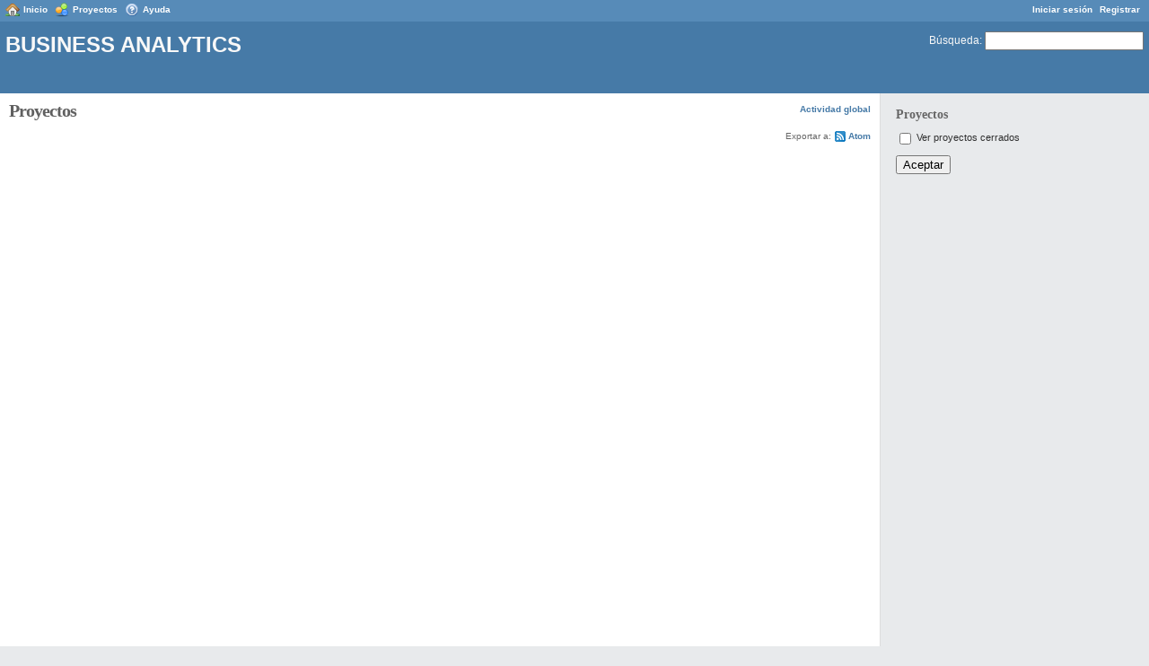

--- FILE ---
content_type: text/html; charset=utf-8
request_url: https://soporte.analytics.pe/redmine/projects
body_size: 1705
content:
<!DOCTYPE html>
<html lang="es">
<head>
<meta charset="utf-8" />
<meta http-equiv="X-UA-Compatible" content="IE=edge"/>
<title>Proyectos - BUSINESS ANALYTICS</title>
<meta name="viewport" content="width=device-width, initial-scale=1, maximum-scale=1">
<meta name="description" content="Redmine" />
<meta name="keywords" content="issue,bug,tracker" />
<meta name="csrf-param" content="authenticity_token" />
<meta name="csrf-token" content="WSKt4etrZeExvrXhsTqg3DMS8WvfVeLL4TgDHnYER38v4BU0Mr5meKcdijPYvs+x2z+5IbLc5KFCgJ53wHu/2w==" />
<link rel='shortcut icon' href='/redmine/favicon.ico' />
<link rel="stylesheet" media="all" href="/redmine/stylesheets/jquery/jquery-ui-1.11.0.css" />
<link rel="stylesheet" media="all" href="/redmine/themes/classic/stylesheets/application.css" />
<link rel="stylesheet" media="all" href="/redmine/stylesheets/responsive.css" />

<script src="/redmine/javascripts/jquery-1.11.1-ui-1.11.0-ujs-3.1.4.js"></script>
<script src="/redmine/javascripts/application.js"></script>
<script src="/redmine/javascripts/responsive.js"></script>
<script>
//<![CDATA[
$(window).load(function(){ warnLeavingUnsaved('Esta página contiene texto no guardado y si la abandona sus cambios se perderán'); });
//]]>
</script>


<!-- page specific tags -->
    <link rel="alternate" type="application/atom+xml" title="ATOM" href="https://soporte.analytics.pe/redmine/projects.atom" />
</head>
<body class="theme-Classic controller-projects action-index">

<div id="wrapper">

<div class="flyout-menu js-flyout-menu">


        <div class="flyout-menu__search">
            <form action="/redmine/search" accept-charset="UTF-8" method="get"><input name="utf8" type="hidden" value="&#x2713;" />
            
            <label class="search-magnifier search-magnifier--flyout" for="flyout-search">&#9906;</label>
            <input type="text" name="q" id="flyout-search" class="small js-search-input" placeholder="Búsqueda" />
</form>        </div>



    <h3>General</h3>
    <span class="js-general-menu"></span>

    <span class="js-sidebar flyout-menu__sidebar"></span>

    <h3>Perfil</h3>
    <span class="js-profile-menu"></span>

</div>

<div id="wrapper2">
<div id="wrapper3">
<div id="top-menu">
    <div id="account">
        <ul><li><a class="login" href="/redmine/login">Iniciar sesión</a></li><li><a class="register" href="/redmine/account/register">Registrar</a></li></ul>    </div>
    
    <ul><li><a class="home" href="/redmine/">Inicio</a></li><li><a class="projects" href="/redmine/projects">Proyectos</a></li><li><a class="help" href="https://www.redmine.org/guide">Ayuda</a></li></ul></div>

<div id="header">

    <a href="#" class="mobile-toggle-button js-flyout-menu-toggle-button"></a>

    <div id="quick-search">
        <form action="/redmine/search" accept-charset="UTF-8" method="get"><input name="utf8" type="hidden" value="&#x2713;" />
        
        <label for='q'>
          <a accesskey="4" href="/redmine/search">Búsqueda</a>:
        </label>
        <input type="text" name="q" id="q" size="20" class="small" accesskey="f" />
</form>        
    </div>

    <h1>BUSINESS ANALYTICS</h1>

</div>

<div id="main" class="">
    <div id="sidebar">
          <form action="/redmine/projects" accept-charset="UTF-8" method="get"><input name="utf8" type="hidden" value="&#x2713;" />
    <h3>Proyectos</h3>
    <label for="closed"><input type="checkbox" name="closed" id="closed" value="1" /> Ver proyectos cerrados</label>
    <p><input type="submit" value="Aceptar" class="button-small" /></p>
</form>
        
    </div>

    <div id="content">
        
        
<div class="contextual">
    <a href="/redmine/activity">Actividad global</a>
</div>

<h2>Proyectos</h2>

<div id="projects-index">

</div>


<p class="other-formats">Exportar a:  <span><a class="atom" rel="nofollow" href="/redmine/projects.atom">Atom</a></span>
</p>


        
        <div style="clear:both;"></div>
    </div>
</div>
</div>

<div id="ajax-indicator" style="display:none;"><span>Cargando...</span></div>
<div id="ajax-modal" style="display:none;"></div>

<div id="footer">
  <div class="bgl"><div class="bgr">
    Powered by <a href="https://bitnami.com/stack/redmine">Bitnami Redmine Stack</a> &copy; 2006-2016 Jean-Philippe Lang
  </div></div>
</div>
</div>
</div>

</body>
</html>


--- FILE ---
content_type: text/css
request_url: https://soporte.analytics.pe/redmine/stylesheets/application.css
body_size: 12604
content:
html {overflow-y:scroll;}
body { font-family: Verdana, sans-serif; font-size: 12px; color:#333; margin: 0; padding: 0; min-width: 900px; }

h1, h2, h3, h4 {font-family: "Trebuchet MS", Verdana, sans-serif;padding: 2px 10px 1px 0px;margin: 0 0 10px 0;}
#content h1, h2, h3, h4 {color: #555;}
h2, .wiki h1 {font-size: 20px;}
h3, .wiki h2 {font-size: 16px;}
h4, .wiki h3 {font-size: 13px;}
h4 {border-bottom: 1px dotted #bbb;}
pre, code {font-family: Consolas, Menlo, "Liberation Mono", Courier, monospace;}

/***** Layout *****/
#wrapper {background: white;overflow: hidden;}

#top-menu {background: #3E5B76; color: #fff; height:1.8em; font-size: 0.8em; padding: 2px 2px 0px 6px;}
#top-menu ul {margin: 0;  padding: 0;}
#top-menu li {
  float:left;
  list-style-type:none;
  margin: 0px 0px 0px 0px;
  padding: 0px 0px 0px 0px;
  white-space:nowrap;
}
#top-menu a {color: #fff; margin-right: 8px; font-weight: bold;}
#top-menu #loggedas { float: right; margin-right: 0.5em; color: #fff; }

#account {float:right;}

#header {min-height:5.3em;margin:0;background-color:#628DB6;color:#f8f8f8; padding: 4px 8px 20px 6px; position:relative;}
#header a {color:#f8f8f8;}
#header h1 { overflow: hidden; text-overflow: ellipsis; white-space: nowrap;}
#header h1 .breadcrumbs { display:block; font-size: .6em; font-weight: normal; }
#quick-search {float:right;}

#main-menu {position: absolute;  bottom: 0px;  left:6px; margin-right: -500px; width: 100%;}
#main-menu ul {margin: 0;  padding: 0; width: 100%; white-space: nowrap;}
#main-menu li {
  float:none;
  list-style-type:none;
  margin: 0px 2px 0px 0px;
  padding: 0px 0px 0px 0px;
  white-space:nowrap;
  display:inline-block;
}
#main-menu li a {
  display: block;
  color: #fff;
  text-decoration: none;
  font-weight: bold;
  margin: 0;
  padding: 4px 10px 4px 10px;
}
#main-menu li a:hover {background:#759FCF; color:#fff;}
#main-menu li:hover ul.menu-children, #main-menu li ul.menu-children.visible {display: block;}
#main-menu li a.selected, #main-menu li a.selected:hover {background:#fff; color:#555;}
#main-menu li a.new-object { background-color:#759FCF; }

#main-menu .menu-children {
  display: none;
  position:absolute;
  width: inherit;
  z-index:1;
  background-color:#fff;
  border-right: 1px solid #759FCF;
  border-bottom: 1px solid #759FCF;
  border-left: 1px solid #759FCF;
}
#main-menu .menu-children li {float:left; clear:both; width:100%;}
#main-menu .menu-children li a {color: #555; background-color:#fff; font-weight:normal;}
#main-menu .menu-children li a:hover {color: #fff; background-color: #759FCF;}

#main-menu .tabs-buttons {
  right: 6px;
  background-color: transparent;
  border-bottom-color: transparent;
}

#admin-menu ul {margin: 0;  padding: 0;}
#admin-menu li {margin: 0;  padding: 0 0 6px 0; list-style-type:none;}

#admin-menu a { background-position: 0% 40%; background-repeat: no-repeat; padding-left: 20px; padding-top: 2px; padding-bottom: 3px;}
#admin-menu a.projects { background-image: url(../images/projects.png); }
#admin-menu a.users { background-image: url(../images/user.png); }
#admin-menu a.groups { background-image: url(../images/group.png); }
#admin-menu a.roles { background-image: url(../images/database_key.png); }
#admin-menu a.trackers { background-image: url(../images/ticket.png); }
#admin-menu a.issue_statuses { background-image: url(../images/ticket_edit.png); }
#admin-menu a.workflows { background-image: url(../images/ticket_go.png); }
#admin-menu a.custom_fields { background-image: url(../images/textfield.png); }
#admin-menu a.enumerations { background-image: url(../images/text_list_bullets.png); }
#admin-menu a.settings { background-image: url(../images/changeset.png); }
#admin-menu a.plugins { background-image: url(../images/plugin.png); }
#admin-menu a.info { background-image: url(../images/help.png); }
#admin-menu a.server_authentication { background-image: url(../images/server_key.png); }

#main {background-color:#EEEEEE;}

#sidebar{ float: right; width: 22%; position: relative; z-index: 9; padding: 0; margin: 0;}
* html #sidebar{ width: 22%; }
#sidebar h3{ font-size: 14px; margin-top:14px; color: #666;  }
#sidebar hr{ width: 100%; margin: 0 auto; height: 1px; background: #ccc; border: 0; }
* html #sidebar hr{ width: 95%; position: relative; left: -6px; color: #ccc; }
#sidebar .contextual { margin-right: 1em; }
#sidebar ul, ul.flat {margin: 0;  padding: 0;}
#sidebar ul li, ul.flat li {list-style-type:none;margin: 0px 2px 0px 0px; padding: 0px 0px 0px 0px;}
#sidebar div.wiki ul {margin:inherit; padding-left:40px;}
#sidebar div.wiki ul li {list-style-type:inherit;}

#content { width: 75%; background-color: #fff; margin: 0px; border-right: 1px solid #ddd; padding: 6px 10px 10px 10px; z-index: 10; }
* html #content{ width: 75%; padding-left: 0; margin-top: 0px; padding: 6px 10px 10px 10px;}
html>body #content { min-height: 600px; }
* html body #content { height: 600px; } /* IE */

#main.nosidebar #sidebar{ display: none; }
#main.nosidebar #content{ width: auto; border-right: 0; }

#footer {clear: both; border-top: 1px solid #bbb; font-size: 0.9em; color: #aaa; padding: 5px; text-align:center; background:#fff;}

#login-form table {margin-top:5em; padding:1em; margin-left: auto; margin-right: auto; border: 2px solid #FDBF3B; background-color:#FFEBC1; }
#login-form table td {padding: 6px;}
#login-form label {font-weight: bold;}
#login-form input#username, #login-form input#password { width: 300px; }

div.modal { border-radius:5px; background:#fff; z-index:50; padding:4px;}
div.modal h3.title {display:none;}
div.modal p.buttons {text-align:right; margin-bottom:0;}
div.modal .box p {margin: 0.3em 0;}

input#openid_url { background: url(../images/openid-bg.gif) no-repeat; background-color: #fff; background-position: 0 50%; padding-left: 18px; }

.clear:after{ content: "."; display: block; height: 0; clear: both; visibility: hidden; }

.mobile-show {display: none;}

/***** Links *****/
a, a:link, a:visited{ color: #169; text-decoration: none; }
a:hover, a:active{ color: #c61a1a; text-decoration: underline;}
a img{ border: 0; }

a.issue.closed, a.issue.closed:link, a.issue.closed:visited { color: #999; text-decoration: line-through; }
a.project.closed, a.project.closed:link, a.project.closed:visited { color: #999; }
a.user.locked, a.user.locked:link, a.user.locked:visited {color: #999;}

#sidebar a.selected {line-height:1.7em; padding:1px 3px 2px 2px; margin-left:-2px; background-color:#9DB9D5; color:#fff; border-radius:2px;}
#sidebar a.selected:hover {text-decoration:none;}
#admin-menu a {line-height:1.7em;}
#admin-menu a.selected {padding-left: 20px !important; background-position: 2px 40%;}

a.collapsible {padding-left: 12px; background: url(../images/arrow_expanded.png) no-repeat -3px 40%;}
a.collapsible.collapsed {background: url(../images/arrow_collapsed.png) no-repeat -5px 40%;}

a#toggle-completed-versions {color:#999;}

a.toggle-checkboxes { margin-left: 5px; padding-left: 12px; background: url(../images/toggle_check.png) no-repeat 0% 50%; }

/***** Tables *****/
table.list, .table-list { border: 1px solid #e4e4e4;  border-collapse: collapse; width: 100%; margin-bottom: 4px; }
table.list th, .table-list-header { background-color:#EEEEEE; padding: 4px; white-space:nowrap; font-weight:bold; }
table.list td {text-align:center; vertical-align:top; padding-right:10px;}
table.list td.id { width: 2%; text-align: center;}
table.list td.name, table.list td.description, table.list td.subject, table.list td.comments, table.list td.roles {text-align: left;}
table.list td.tick {width:15%}
table.list td.checkbox { width: 15px; padding: 2px 0 0 0; }
table.list td.checkbox input {padding:0px;}
table.list td.buttons, div.buttons { width: 15%; white-space:nowrap; text-align: right; }
table.list td.buttons a, div.buttons a { margin-right: 0.6em; }
table.list td.buttons img, div.buttons img {vertical-align:middle;}
table.list td.reorder {width:15%; white-space:nowrap; text-align:center; }
table.list table.progress td {padding-right:0px;}
table.list caption { text-align: left; padding: 0.5em 0.5em 0.5em 0; }
#role-permissions-trackers table.list th {white-space:normal;}

.table-list-cell {display: table-cell; vertical-align: top; padding:2px; }

tr.project td.name a { white-space:nowrap; }
tr.project.closed, tr.project.archived { color: #aaa; }
tr.project.closed a, tr.project.archived a { color: #aaa; }

tr.project.idnt td.name span {background: url(../images/bullet_arrow_right.png) no-repeat 0 50%; padding-left: 16px;}
tr.project.idnt-1 td.name {padding-left: 0.5em;}
tr.project.idnt-2 td.name {padding-left: 2em;}
tr.project.idnt-3 td.name {padding-left: 3.5em;}
tr.project.idnt-4 td.name {padding-left: 5em;}
tr.project.idnt-5 td.name {padding-left: 6.5em;}
tr.project.idnt-6 td.name {padding-left: 8em;}
tr.project.idnt-7 td.name {padding-left: 9.5em;}
tr.project.idnt-8 td.name {padding-left: 11em;}
tr.project.idnt-9 td.name {padding-left: 12.5em;}

tr.issue { text-align: center; white-space: nowrap; }
tr.issue td.subject, tr.issue td.category, td.assigned_to, tr.issue td.string, tr.issue td.text, tr.issue td.list, tr.issue td.relations, tr.issue td.parent { white-space: normal; }
tr.issue td.relations { text-align: left; }
tr.issue td.done_ratio table.progress { margin-left:auto; margin-right: auto;}
tr.issue td.relations span {white-space: nowrap;}
table.issues td.description {color:#777; font-size:90%; padding:4px 4px 4px 24px; text-align:left; white-space:normal;}
table.issues td.description pre {white-space:normal;}

tr.issue.idnt td.subject {background: url(../images/bullet_arrow_right.png) no-repeat 0 50%;}
tr.issue.idnt-1 td.subject {padding-left: 24px; background-position: 8px 50%;}
tr.issue.idnt-2 td.subject {padding-left: 40px; background-position: 24px 50%;}
tr.issue.idnt-3 td.subject {padding-left: 56px; background-position: 40px 50%;}
tr.issue.idnt-4 td.subject {padding-left: 72px; background-position: 56px 50%;}
tr.issue.idnt-5 td.subject {padding-left: 88px; background-position: 72px 50%;}
tr.issue.idnt-6 td.subject {padding-left: 104px; background-position: 88px 50%;}
tr.issue.idnt-7 td.subject {padding-left: 120px; background-position: 104px 50%;}
tr.issue.idnt-8 td.subject {padding-left: 136px; background-position: 120px 50%;}
tr.issue.idnt-9 td.subject {padding-left: 152px; background-position: 136px 50%;}

table.issue-report {table-layout:fixed;}

tr.entry { border: 1px solid #f8f8f8; }
tr.entry td { white-space: nowrap; }
tr.entry td.filename {width:30%; text-align:left;}
tr.entry td.filename_no_report {width:70%; text-align:left;}
tr.entry td.size { text-align: right; font-size: 90%; }
tr.entry td.revision, tr.entry td.author { text-align: center; }
tr.entry td.age { text-align: right; }
tr.entry.file td.filename a { margin-left: 16px; }
tr.entry.file td.filename_no_report a { margin-left: 16px; }

tr span.expander {background-image: url(../images/bullet_toggle_plus.png); padding-left: 8px; margin-left: 0; cursor: pointer;}
tr.open span.expander {background-image: url(../images/bullet_toggle_minus.png);}

tr.changeset { height: 20px }
tr.changeset ul, ol { margin-top: 0px; margin-bottom: 0px; }
tr.changeset td.revision_graph { width: 15%; background-color: #fffffb; }
tr.changeset td.author { text-align: center; width: 15%; white-space:nowrap;}
tr.changeset td.committed_on { text-align: center; width: 15%; white-space:nowrap;}

table.files tbody th {text-align:left;}
table.files tr.file td.filename { text-align: left; padding-left: 24px; }
table.files tr.file td.digest { font-size: 80%; }

table.members td.roles, table.memberships td.roles { width: 45%; }

tr.message { height: 2.6em; }
tr.message td.subject { padding-left: 20px; }
tr.message td.created_on { white-space: nowrap; }
tr.message td.last_message { font-size: 80%; white-space: nowrap; }
tr.message.locked td.subject { background: url(../images/locked.png) no-repeat 0 1px; }
tr.message.sticky td.subject { background: url(../images/bullet_go.png) no-repeat 0 1px; font-weight: bold; }

tr.version.closed, tr.version.closed a { color: #999; }
tr.version td.name { padding-left: 20px; }
tr.version.shared td.name { background: url(../images/link.png) no-repeat 0% 70%; }
tr.version td.date, tr.version td.status, tr.version td.sharing { text-align: center; white-space:nowrap; }

tr.user td {width:13%;white-space: nowrap;}
td.username, td.firstname, td.lastname, td.email {text-align:left !important;}
tr.user td.email { width:18%; }
tr.user.locked, tr.user.registered { color: #aaa; }
tr.user.locked a, tr.user.registered a { color: #aaa; }

table.permissions td.role {color:#999;font-size:90%;font-weight:normal !important;text-align:center;vertical-align:bottom;}

tr.wiki-page-version td.updated_on, tr.wiki-page-version td.author {text-align:center;}

tr.time-entry { text-align: center; white-space: nowrap; }
tr.time-entry td.issue, tr.time-entry td.comments, tr.time-entry td.subject, tr.time-entry td.activity { text-align: left; white-space: normal; }
td.hours { text-align: right; font-weight: bold; padding-right: 0.5em; }
td.hours .hours-dec { font-size: 0.9em; }

table.plugins td { vertical-align: middle; }
table.plugins td.configure { text-align: right; padding-right: 1em; }
table.plugins span.name { font-weight: bold; display: block; margin-bottom: 6px; }
table.plugins span.description { display: block; font-size: 0.9em; }
table.plugins span.url { display: block; font-size: 0.9em; }

tr.group td { padding: 0.8em 0 0.5em 0.3em; border-bottom: 1px solid #ccc; text-align:left; }
tr.group span.name {font-weight:bold;}
tr.group span.count {font-weight:bold; position:relative; top:-1px; color:#fff; font-size:10px; background:#9DB9D5; padding:0px 6px 1px 6px; border-radius:3px; margin-left:4px;}
tr.group span.totals {color: #aaa; font-size: 80%;}
tr.group span.totals .value {font-weight:bold; color:#777;}
tr.group a.toggle-all { color: #aaa; font-size: 80%; display:none; float:right; margin-right:4px;}
tr.group:hover a.toggle-all { display:inline;}
a.toggle-all:hover {text-decoration:none;}

table.list tbody tr:hover { background-color:#ffffdd; }
table.list tbody tr.group:hover { background-color:inherit; }
table td {padding:2px;}
table p {margin:0;}
.odd {background-color:#f6f7f8;}
.even {background-color: #fff;}

tr.builtin td.name {font-style:italic;}

a.sort { padding-right: 16px; background-position: 100% 50%; background-repeat: no-repeat; }
a.sort.asc  { background-image: url(../images/sort_asc.png); }
a.sort.desc { background-image: url(../images/sort_desc.png); }

table.boards a.board, h3.comments { background: url(../images/comment.png) no-repeat 0% 50%; padding-left: 20px; }
table.boards td.last-message {text-align:left;font-size:80%;}

div.table-list.boards .table-list-cell.name {width: 30%;}

table.messages td.last_message {text-align:left;}

#query_form_content {font-size:90%;}

.query_sort_criteria_count {
  display: inline-block;
  min-width: 1em;
}

table.query-columns {
  border-collapse: collapse;
  border: 0;
}

table.query-columns td.buttons {
  vertical-align: middle;
  text-align: center;
}
table.query-columns td.buttons input[type=button] {width:35px;}
.query-totals {text-align:right; margin-top:-2.3em;}
.query-totals>span {margin-left:0.6em;}
.query-totals .value {font-weight:bold;}

td.center {text-align:center;}

h3.version { background: url(../images/package.png) no-repeat 0% 50%; padding-left: 20px; }

div.issues h3 { background: url(../images/ticket.png) no-repeat 0% 50%; padding-left: 20px; }
div.members h3 { background: url(../images/group.png) no-repeat 0% 50%; padding-left: 20px; }
div.news h3 { background: url(../images/news.png) no-repeat 0% 50%; padding-left: 20px; }
div.projects h3 { background: url(../images/projects.png) no-repeat 0% 50%; padding-left: 20px; }

#watchers select {width: 95%; display: block;}
#watchers a.delete {opacity: 0.4; margin-left: 5px;}
#watchers a.delete:hover {opacity: 1;}
#watchers img.gravatar {margin: 0 4px 2px 0;}

span#watchers_inputs {overflow:auto; display:block;}
span.search_for_watchers {display:block;}
span.search_for_watchers, span.add_attachment {font-size:80%; line-height:2.5em;}
span.search_for_watchers a, span.add_attachment a {padding-left:16px; background: url(../images/bullet_add.png) no-repeat 0 50%; }


.highlight { background-color: #FCFD8D;}
.highlight.token-1 { background-color: #faa;}
.highlight.token-2 { background-color: #afa;}
.highlight.token-3 { background-color: #aaf;}

.box{
  padding:6px;
  margin-bottom: 10px;
  background-color:#f6f6f6;
  color:#505050;
  line-height:1.5em;
  border: 1px solid #e4e4e4;
  word-wrap: break-word;
  border-radius: 3px;
}
.pagination .per-page span.selected {
  font-weight: bold;
}

div.square {
  border: 1px solid #999;
  float: left;
  margin: .3em .4em 0 .4em;
  overflow: hidden;
  width: .6em; height: .6em;
}
.contextual {float:right; white-space: nowrap; line-height:1.4em;margin-top:5px; padding-left: 10px; font-size:0.9em;}
.contextual input, .contextual select {font-size:0.9em;}
.message .contextual { margin-top: 0; }

.splitcontent {overflow:auto;}
.splitcontentleft{float:left; width:49%;}
.splitcontentright{float:right; width:49%;}
form {display: inline;}
input, select {vertical-align: middle; margin-top: 1px; margin-bottom: 1px;}
fieldset {border: 1px solid #e4e4e4; margin:0;}
legend {color: #333;}
hr { width: 100%; height: 1px; background: #ccc; border: 0;}
blockquote { font-style: italic; border-left: 3px solid #e0e0e0; padding-left: 0.6em; margin-left: 2.4em;}
blockquote blockquote { margin-left: 0;}
abbr, span.field-description[title] { border-bottom: 1px dotted #aaa; cursor: help; }
textarea.wiki-edit {width:99%; resize:vertical;}
li p {margin-top: 0;}
div.issue {background:#ffffdd; padding:6px; margin-bottom:6px; border: 1px solid #d7d7d7; border-radius:3px;}
p.breadcrumb { font-size: 0.9em; margin: 4px 0 4px 0;}
p.subtitle { font-size: 0.9em; margin: -6px 0 12px 0; font-style: italic; }
p.footnote { font-size: 0.9em; margin-top: 0px; margin-bottom: 0px; }
.ltr {direction:ltr !important; unicode-bidi:bidi-override;}
.rtl {direction:rtl !important; unicode-bidi:bidi-override;}

div.issue div.subject div div { padding-left: 16px; }
div.issue div.subject p {margin: 0; margin-bottom: 0.1em; font-size: 90%; color: #999;}
div.issue div.subject>div>p { margin-top: 0.5em; }
div.issue div.subject h3 {margin: 0; margin-bottom: 0.1em;}
div.issue span.private, div.journal span.private { position:relative; bottom: 2px; text-transform: uppercase; background: #d22; color: #fff; font-weight:bold; padding: 0px 2px 0px 2px; font-size: 60%; margin-right: 2px; border-radius: 2px;}
div.issue .next-prev-links {color:#999;}
div.issue .attributes {margin-top: 2em;}
div.issue .attribute {padding-left:180px; clear:left; min-height: 1.8em;}
div.issue .attribute .label {width: 170px; margin-left:-180px; font-weight:bold; float:left;}
div.issue.overdue .due-date .value { color: #c22; }

#issue_tree table.issues, #relations table.issues { border: 0; }
#issue_tree td.checkbox, #relations td.checkbox {display:none;}
#relations td.buttons {padding:0;}

fieldset.collapsible {border-width: 1px 0 0 0;}
fieldset.collapsible>legend { padding-left: 16px; background: url(../images/arrow_expanded.png) no-repeat 0% 40%; cursor:pointer; }
fieldset.collapsible.collapsed>legend { background-image: url(../images/arrow_collapsed.png); }

fieldset#date-range p { margin: 2px 0 2px 0; }
fieldset#filters table { border-collapse: collapse; }
fieldset#filters table td { padding: 0; vertical-align: middle; }
fieldset#filters tr.filter { height: 2.1em; }
fieldset#filters td.field { width:230px; }
fieldset#filters td.operator { width:180px; }
fieldset#filters td.operator select {max-width:170px;}
fieldset#filters td.values { white-space:nowrap; }
fieldset#filters td.values select {min-width:130px;}
fieldset#filters td.values input {height:1em;}

#filters-table {width:60%; float:left;}
.add-filter {width:35%; float:right; text-align: right; vertical-align: top;}

#issue_is_private_wrap {float:right; margin-right:1em;}
.toggle-multiselect {background: url(../images/bullet_toggle_plus.png) no-repeat 0% 40%; padding-left:16px; margin-left:0; margin-right:5px; cursor:pointer;}
.buttons { font-size: 0.9em; margin-bottom: 1.4em; margin-top: 1em; }

div#issue-changesets {float:right; width:45%; margin-left: 1em; margin-bottom: 1em; background: #fff; padding-left: 1em; font-size: 90%;}
div#issue-changesets div.changeset { padding: 4px;}
div#issue-changesets div.changeset { border-bottom: 1px solid #ddd; }
div#issue-changesets p { margin-top: 0; margin-bottom: 1em;}

div.journal {overflow:auto;}
div.journal.private-notes {border-left:2px solid #d22; padding-left:4px; margin-left:-6px;}
div.journal ul.details {color:#959595; margin-bottom: 1.5em;}
div.journal ul.details a {color:#70A7CD;}
div.journal ul.details a:hover {color:#D14848;}

div#activity dl, #search-results { margin-left: 2em; }
div#activity dd, #search-results dd { margin-bottom: 1em; padding-left: 18px; font-size: 0.9em; }
div#activity dt, #search-results dt { margin-bottom: 0px; padding-left: 20px; line-height: 18px; background-position: 0 50%; background-repeat: no-repeat; }
div#activity dt.me .time { border-bottom: 1px solid #999; }
div#activity dt .time { color: #777; font-size: 80%; }
div#activity dd .description, #search-results dd .description { font-style: italic; }
div#activity span.project:after, #search-results span.project:after { content: " -"; }
div#activity dd span.description, #search-results dd span.description { display:block; color: #808080; }
div#activity dt.grouped {margin-left:5em;}
div#activity dd.grouped {margin-left:9em;}

#search-results dd { margin-bottom: 1em; padding-left: 20px; margin-left:0px; }

div#search-results-counts {float:right;}
div#search-results-counts ul { margin-top: 0.5em; }
div#search-results-counts  li { list-style-type:none; float: left; margin-left: 1em; }

dt.issue { background-image: url(../images/ticket.png); }
dt.issue-edit { background-image: url(../images/ticket_edit.png); }
dt.issue-closed { background-image: url(../images/ticket_checked.png); }
dt.issue-note { background-image: url(../images/ticket_note.png); }
dt.changeset { background-image: url(../images/changeset.png); }
dt.news { background-image: url(../images/news.png); }
dt.message { background-image: url(../images/message.png); }
dt.reply { background-image: url(../images/comments.png); }
dt.wiki-page { background-image: url(../images/wiki_edit.png); }
dt.attachment { background-image: url(../images/attachment.png); }
dt.document { background-image: url(../images/document.png); }
dt.project { background-image: url(../images/projects.png); }
dt.time-entry { background-image: url(../images/time.png); }

#search-results dt.issue.closed { background-image: url(../images/ticket_checked.png); }

div#roadmap .related-issues { margin-bottom: 1em; }
div#roadmap .related-issues td.checkbox { display: none; }
div#roadmap .wiki h1:first-child { display: none; }
div#roadmap .wiki h1 { font-size: 120%; }
div#roadmap .wiki h2 { font-size: 110%; }
body.controller-versions.action-show div#roadmap .related-issues {width:70%;}

div#version-summary { float:right; width:28%; margin-left: 16px; margin-bottom: 16px; background-color: #fff; }
div#version-summary fieldset { margin-bottom: 1em; }
div#version-summary fieldset.time-tracking table { width:100%; }
div#version-summary th, div#version-summary td.total-hours { text-align: right; }

table#time-report td.hours, table#time-report th.period, table#time-report th.total { text-align: right; padding-right: 0.5em; }
table#time-report tbody tr.subtotal { font-style: italic; color:#777;}
table#time-report tbody tr.subtotal td.hours { color:#b0b0b0; }
table#time-report tbody tr.total { font-weight: bold; background-color:#EEEEEE; border-top:1px solid #e4e4e4;}
table#time-report .hours-dec { font-size: 0.9em; }

div.wiki-page .contextual a {opacity: 0.4}
div.wiki-page .contextual a:hover {opacity: 1}

form .attributes select { width: 60%; }
form .attributes select + a.icon-only { vertical-align: middle; margin-left: 4px; }
input#issue_subject, input#document_title { width: 99%; }
select#issue_done_ratio { width: 95px; }

ul.projects {margin:0; padding-left:1em;}
ul.projects ul {padding-left:1.6em;}
ul.projects.root {margin:0; padding:0;}
ul.projects li {list-style-type:none;}

#projects-index ul.projects ul.projects { border-left: 3px solid #e0e0e0; padding-left:1em;}
#projects-index ul.projects li.root {margin-bottom: 1em;}
#projects-index ul.projects li.child {margin-top: 1em;}
#projects-index ul.projects div.root a.project { font-family: "Trebuchet MS", Verdana, sans-serif; font-weight: bold; font-size: 16px; margin: 0 0 10px 0; }
.my-project { padding-left: 18px; background: url(../images/fav.png) no-repeat 0 50%; }

#notified-projects>ul, #tracker_project_ids>ul, #custom_field_project_ids>ul {max-height:250px; overflow-y:auto;}

#related-issues li img {vertical-align:middle;}

ul.properties {padding:0; font-size: 0.9em; color: #777;}
ul.properties li {list-style-type:none;}
ul.properties li span {font-style:italic;}

.total-hours { font-size: 110%; font-weight: bold; }
.total-hours span.hours-int { font-size: 120%; }

.autoscroll {overflow-x: auto; padding:1px; margin-bottom: 1.2em; position: relative;}
#user_login, #user_firstname, #user_lastname, #user_mail, #my_account_form select, #user_form select, #user_identity_url { width: 90%; }

#workflow_copy_form select { width: 200px; }
table.transitions td.enabled {background: #bfb;}
#workflow_form table select {font-size:90%; max-width:100px;}
table.fields_permissions td.readonly {background:#ddd;}
table.fields_permissions td.required {background:#d88;}

select.expandable {vertical-align:top;}

textarea#custom_field_possible_values {width: 95%; resize:vertical}
textarea#custom_field_default_value {width: 95%; resize:vertical}
.sort-handle {display:inline-block; vertical-align:middle;}

input#content_comments {width: 99%}

span.pagination {margin-left:3px; color:#888;}
.pagination ul.pages {
  margin: 0 5px 0 0;
  padding: 0;
  display: inline;
}
.pagination ul.pages li {
  display: inline-block;
  padding: 0;
  border: 1px solid #ccc;
  margin-left: -1px;
  line-height: 2em;
  margin-bottom: 1em;
  white-space: nowrap;
  text-align: center;
}
.pagination ul.pages li a,
.pagination ul.pages li span {
  padding: 3px 8px;
}
.pagination ul.pages li:first-child {
  border-top-left-radius: 4px;
  border-bottom-left-radius: 4px;
}
.pagination ul.pages li:last-child {
  border-top-right-radius: 4px;
  border-bottom-right-radius: 4px;
}
.pagination ul.pages li.current {
  color: white;
  background-color: #628DB6;
  border-color: #628DB6;
}
.pagination ul.pages li.page:hover {
  background-color: #EEE;
}
.pagination ul.pages li.page a:hover,
.pagination ul.pages li.page a:active {
  color: inherit;
  text-decoration: inherit;
}
span.pagination>span {white-space:nowrap;}

#search-form fieldset p {margin:0.2em 0;}

/***** Tabular forms ******/
.tabular p{
  margin: 0;
  padding: 3px 0 3px 0;
  padding-left: 180px; /* width of left column containing the label elements */
  min-height: 1.8em;
  clear:left;
}

html>body .tabular p {overflow:hidden;}

.tabular input, .tabular select {max-width:95%}
.tabular textarea {width:95%; resize:vertical;}

.tabular label{
  font-weight: bold;
  float: left;
  text-align: right;
  /* width of left column */
  margin-left: -180px;
  /* width of labels. Should be smaller than left column to create some right margin */
  width: 175px;
}

.tabular label.floating{
  font-weight: normal;
  margin-left: 0px;
  text-align: left;
  width: 270px;
}

.tabular label.block{
  font-weight: normal;
  margin-left: 0px !important;
  text-align: left;
  float: none;
  display: block;
  width: auto !important;
}

.tabular label.inline{
  font-weight: normal;
  float:none;
  margin-left: 5px !important;
  width: auto;
}

label.no-css {
  font-weight: inherit;
  float:none;
  text-align:left;
  margin-left:0px;
  width:auto;
}
input#time_entry_comments { width: 90%;}

#preview fieldset {margin-top: 1em; background: url(../images/draft.png)}

.tabular.settings p{ padding-left: 300px; }
.tabular.settings label{ margin-left: -300px; width: 295px; }
.tabular.settings textarea { width: 99%; }

.settings.enabled_scm table {width:100%}
.settings.enabled_scm td.scm_name{ font-weight: bold; }

fieldset.settings label { display: block; }
fieldset#notified_events .parent { padding-left: 20px; }

span.required {color: #bb0000;}
.summary {font-style: italic;}

.check_box_group {
  display:block;
  width:95%;
  max-height:300px;
  overflow-y:auto;
  padding:2px 4px 4px 2px;
  background:#fff;
  border:1px solid #9EB1C2;
  border-radius:2px
}
.check_box_group label {
  font-weight: normal;
  margin-left: 0px !important;
  text-align: left;
  float: none;
  display: block;
  width: auto;
}
.check_box_group.bool_cf {border:0; background:inherit;}
.check_box_group.bool_cf label {display: inline;}

#attachments_fields input.description {margin-left:4px; width:340px;}
#attachments_fields span {display:block; white-space:nowrap;}
#attachments_fields input.filename {border:0; height:1.8em; width:250px; color:#555; background-color:inherit; background:url(../images/attachment.png) no-repeat 1px 50%; padding-left:18px;}
#attachments_fields .ajax-waiting input.filename {background:url(../images/hourglass.png) no-repeat 0px 50%;}
#attachments_fields .ajax-loading input.filename {background:url(../images/loading.gif) no-repeat 0px 50%;}
#attachments_fields div.ui-progressbar { width: 100px; height:14px; margin: 2px 0 -5px 8px; display: inline-block; }
a.remove-upload {background: url(../images/delete.png) no-repeat 1px 50%; width:1px; display:inline-block; padding-left:16px;}
a.remove-upload:hover {text-decoration:none !important;}

div.fileover { background-color: lavender; }

div.attachments { margin-top: 12px; }
div.attachments p { margin:4px 0 2px 0; }
div.attachments img { vertical-align: middle; }
div.attachments span.author { font-size: 0.9em; color: #888; }

div.thumbnails {margin:0.6em;}
div.thumbnails div {background:#fff;border:2px solid #ddd;display:inline-block;margin-right:2px;}
div.thumbnails img {margin: 3px; vertical-align: middle;}
#history div.thumbnails {margin-left: 2em;}

p.other-formats { text-align: right; font-size:0.9em; color: #666; }
.other-formats span + span:before { content: "| "; }

a.atom { background: url(../images/feed.png) no-repeat 1px 50%; padding: 2px 0px 3px 16px; }

em.info {font-style:normal;font-size:90%;color:#888;display:block;}
em.info.error {padding-left:20px; background:url(../images/exclamation.png) no-repeat 0 50%;}

textarea.text_cf {width:95%; resize:vertical;}
input.string_cf, input.link_cf {width:95%;}
select.bool_cf {width:auto !important;}

#tab-content-modules fieldset p {margin:3px 0 4px 0;}

#tab-content-users .splitcontentleft {width: 64%;}
#tab-content-users .splitcontentright {width: 34%;}
#tab-content-users fieldset {padding:1em; margin-bottom: 1em;}
#tab-content-users fieldset legend {font-weight: bold;}
#tab-content-users fieldset label {display: block;}
#tab-content-users #principals {max-height: 400px; overflow: auto;}

#users_for_watcher {height: 200px; overflow:auto;}
#users_for_watcher label {display: block;}

table.members td.name {padding-left: 20px;}
table.members td.group, table.members td.groupnonmember, table.members td.groupanonymous {background: url(../images/group.png) no-repeat 0% 1px;}

input#principal_search, input#user_search {width:90%}
.roles-selection label {display:inline-block; width:210px;}

input.autocomplete {
  background: #fff url(../images/magnifier.png) no-repeat 2px 50%; padding-left:20px !important;
  border:1px solid #9EB1C2; border-radius:2px; height:1.5em;
}
input.autocomplete.ajax-loading {
  background-image: url(../images/loading.gif);
}

.role-visibility {padding-left:2em;}

.objects-selection {
  height: 300px;
  overflow: auto;
  margin-bottom: 1em;
}

.objects-selection label {
  display: block;
}

.objects-selection>div {
  column-count: auto;
  column-width: 200px;
  -webkit-column-count: auto;
  -webkit-column-width: 200px;
  -webkit-column-gap : 0.5rem;
  -webkit-column-rule: 1px solid #ccc;
  -moz-column-count: auto;
  -moz-column-width: 200px;
  -moz-column-gap : 0.5rem;
  -moz-column-rule: 1px solid #ccc;
}

/***** Flash & error messages ****/
#errorExplanation, div.flash, .nodata, .warning, .conflict {
  padding: 4px 4px 4px 30px;
  margin-bottom: 12px;
  font-size: 1.1em;
  border: 2px solid;
  border-radius: 3px;
}

div.flash {margin-top: 8px;}

div.flash.error, #errorExplanation {
  background: url(../images/exclamation.png) 8px 50% no-repeat;
  background-color: #ffe3e3;
  border-color: #dd0000;
  color: #880000;
}

div.flash.notice {
  background: url(../images/true.png) 8px 5px no-repeat;
  background-color: #dfffdf;
  border-color: #9fcf9f;
  color: #005f00;
}

div.flash.warning, .conflict {
  background: url(../images/warning.png) 8px 5px no-repeat;
  background-color: #FFEBC1;
  border-color: #FDBF3B;
  color: #A6750C;
  text-align: left;
}

.nodata, .warning {
  text-align: center;
  background-color: #FFEBC1;
  border-color: #FDBF3B;
  color: #A6750C;
}

#errorExplanation ul { font-size: 0.9em;}
#errorExplanation h2, #errorExplanation p { display: none; }

.conflict-details {font-size:80%;}

/***** Ajax indicator ******/
#ajax-indicator {
position: absolute; /* fixed not supported by IE */
background-color:#eee;
border: 1px solid #bbb;
top:35%;
left:40%;
width:20%;
font-weight:bold;
text-align:center;
padding:0.6em;
z-index:100;
opacity: 0.5;
}

html>body #ajax-indicator { position: fixed; }

#ajax-indicator span {
background-position: 0% 40%;
background-repeat: no-repeat;
background-image: url(../images/loading.gif);
padding-left: 26px;
vertical-align: bottom;
}

/***** Calendar *****/
table.cal {border-collapse: collapse; width: 100%; margin: 0px 0 6px 0;border: 1px solid #d7d7d7;}
table.cal thead th {width: 14%; background-color:#EEEEEE; padding: 4px; }
table.cal thead th.week-number {width: auto;}
table.cal tbody tr {height: 100px;}
table.cal td {border: 1px solid #d7d7d7; vertical-align: top; font-size: 0.9em;}
table.cal td.week-number { background-color:#EEEEEE; padding: 4px; border:none; font-size: 1em;}
table.cal td p.day-num {font-size: 1.1em; text-align:right;}
table.cal td.odd p.day-num {color: #bbb;}
table.cal td.today {background:#ffffdd;}
table.cal td.today p.day-num {font-weight: bold;}
table.cal .starting a, p.cal.legend .starting {background: url(../images/bullet_go.png) no-repeat -1px -2px; padding-left:16px;}
table.cal .ending a, p.cal.legend .ending {background: url(../images/bullet_end.png) no-repeat -1px -2px; padding-left:16px;}
table.cal .starting.ending a, p.cal.legend .starting.ending {background: url(../images/bullet_diamond.png) no-repeat -1px -2px; padding-left:16px;}
p.cal.legend span {display:block;}

/***** Tooltips ******/
.tooltip{position:relative;z-index:24;}
.tooltip:hover{z-index:25;color:#000;}
.tooltip span.tip{display: none; text-align:left;}

div.tooltip:hover span.tip{
display:block;
position:absolute;
top:12px; width:270px;
border:1px solid #555;
background-color:#fff;
padding: 4px;
font-size: 0.8em;
color:#505050;
}

img.ui-datepicker-trigger {
  cursor: pointer;
  vertical-align: middle;
  margin-left: 4px;
}

/***** Progress bar *****/
table.progress {
  border-collapse: collapse;
  border-spacing: 0pt;
  empty-cells: show;
  text-align: center;
  float:left;
  margin: 1px 6px 1px 0px;
}

table.progress {width:80px;}
table.progress td { height: 1em; }
table.progress td.closed { background: #BAE0BA none repeat scroll 0%; }
table.progress td.done { background: #D3EDD3 none repeat scroll 0%; }
table.progress td.todo { background: #eee none repeat scroll 0%; }
p.percent {font-size: 80%; margin:0;}
p.progress-info {clear: left; font-size: 80%; margin-top:-4px; color:#777;}

.version-overview table.progress {width:40em;}
.version-overview table.progress td { height: 1.2em; }

/***** Tabs *****/
#content .tabs {height: 2.6em; margin-bottom:1.2em; position:relative; overflow:hidden;}
#content .tabs ul {margin:0; position:absolute; bottom:0; padding-left:0.5em; width: 2000px; border-bottom: 1px solid #bbbbbb;}
#content .tabs ul li {
  float:left;
  list-style-type:none;
  white-space:nowrap;
  margin-right:4px;
  background:#fff;
  position:relative;
  margin-bottom:-1px;
}
#content .tabs ul li a{
  display:block;
  font-size: 0.9em;
  text-decoration:none;
  line-height:1.3em;
  padding:4px 6px 4px 6px;
  border: 1px solid #ccc;
  border-bottom: 1px solid #bbbbbb;
  background-color: #f6f6f6;
  color:#999;
  font-weight:bold;
  border-top-left-radius:3px;
  border-top-right-radius:3px;
}

#content .tabs ul li a:hover {
  background-color: #ffffdd;
  text-decoration:none;
}

#content .tabs ul li a.selected {
  background-color: #fff;
  border: 1px solid #bbbbbb;
  border-bottom: 1px solid #fff;
  color:#444;
}

#content .tabs ul li a.selected:hover {background-color: #fff;}

div.tabs-buttons { position:absolute; right: 0; width: 54px; height: 24px; background: white; bottom: 0; border-bottom: 1px solid #bbbbbb; }

button.tab-left, button.tab-right {
  font-size: 0.9em;
  cursor: pointer;
  height:24px;
  border: 1px solid #ccc;
  border-bottom: 1px solid #bbbbbb;
  position:absolute;
  padding:4px;
  width: 20px;
  bottom: -1px;
}
button.tab-left:hover, button.tab-right:hover {
  background-color: #f5f5f5;
}
button.tab-left:focus, button.tab-right:focus {
  outline: 0;
}

button.tab-left {
  right: 20px;
  background: #eeeeee url(../images/bullet_arrow_left.png) no-repeat 50% 50%;
  border-top-left-radius:3px;
}

button.tab-right {
  right: 0;
  background: #eeeeee url(../images/bullet_arrow_right.png) no-repeat 50% 50%;
  border-top-right-radius:3px;
}

button.tab-left.disabled, button.tab-right.disabled {
  background-color: #ccc;
  cursor: unset;
}

/***** Diff *****/
.diff_out { background: #fcc; }
.diff_out span { background: #faa; }
.diff_in { background: #cfc; }
.diff_in span { background: #afa; }

.text-diff {
  padding: 1em;
  background-color:#f6f6f6;
  color:#505050;
  border: 1px solid #e4e4e4;
}

/***** Wiki *****/
div.wiki table {
  border-collapse: collapse;
  margin-bottom: 1em;
}

div.wiki table, div.wiki td, div.wiki th {
  border: 1px solid #bbb;
  padding: 4px;
}

div.wiki .noborder, div.wiki .noborder td, div.wiki .noborder th {border:0;}

div.wiki .external {
  background-position: 0% 60%;
  background-repeat: no-repeat;
  padding-left: 12px;
  background-image: url(../images/external.png);
}

div.wiki a {word-wrap: break-word;}
div.wiki a.new {color: #b73535;}

div.wiki ul, div.wiki ol {margin-bottom:1em;}
div.wiki li>ul, div.wiki li>ol {margin-bottom: 0;}

div.wiki pre {
  margin: 1em 1em 1em 1.6em;
  padding: 8px;
  background-color: #fafafa;
  border: 1px solid #e2e2e2;
  border-radius: 3px;
  width:auto;
  overflow-x: auto;
  overflow-y: hidden;
}

div.wiki ul.toc {
  background-color: #ffffdd;
  border: 1px solid #e4e4e4;
  padding: 4px;
  line-height: 1.2em;
  margin-bottom: 12px;
  margin-right: 12px;
  margin-left: 0;
  display: table
}
* html div.wiki ul.toc { width: 50%; } /* IE6 doesn't autosize div */

div.wiki ul.toc.right { float: right; margin-left: 12px; margin-right: 0; width: auto; }
div.wiki ul.toc.left  { float: left; margin-right: 12px; margin-left: 0; width: auto; }
div.wiki ul.toc ul { margin: 0; padding: 0; }
div.wiki ul.toc li {list-style-type:none; margin: 0; font-size:12px;}
div.wiki ul.toc li li {margin-left: 1.5em; font-size:10px;}
div.wiki ul.toc a {
  font-size: 0.9em;
  font-weight: normal;
  text-decoration: none;
  color: #606060;
}
div.wiki ul.toc a:hover { color: #c61a1a; text-decoration: underline;}

a.wiki-anchor { display: none; margin-left: 6px; text-decoration: none; }
a.wiki-anchor:hover { color: #aaa !important; text-decoration: none; }
h1:hover a.wiki-anchor, h2:hover a.wiki-anchor, h3:hover a.wiki-anchor { display: inline; color: #ddd; }

div.wiki img {vertical-align:middle; max-width:100%;}

/***** My page layout *****/
.block-receiver {
  border:1px dashed #c0c0c0;
  margin-bottom: 20px;
  padding: 15px 0 15px 0;
}

.mypage-box {
  margin:0 0 20px 0;
  color:#505050;
  line-height:1.5em;
}

.handle {cursor: move;}

a.close-icon {
  display:block;
  margin-top:3px;
  overflow:hidden;
  width:12px;
  height:12px;
  background-repeat: no-repeat;
  cursor:pointer;
  background-image:url('../images/close.png');
}
a.close-icon:hover {background-image:url('../images/close_hl.png');}

/***** Gantt chart *****/
.gantt_hdr {
  position:absolute;
  top:0;
  height:16px;
  border-top: 1px solid #c0c0c0;
  border-bottom: 1px solid #c0c0c0;
  border-right: 1px solid #c0c0c0;
  text-align: center;
  overflow: hidden;
}

.gantt_hdr.nwday {background-color:#f1f1f1; color:#999;}

.gantt_subjects { font-size: 0.8em; }
.gantt_subjects div { line-height:16px;height:16px;overflow:hidden;white-space:nowrap;text-overflow: ellipsis; }

.task {
  position: absolute;
  height:8px;
  font-size:0.8em;
  color:#888;
  padding:0;
  margin:0;
  line-height:16px;
  white-space:nowrap;
}

.task.label {width:100%;}
.task.label.project, .task.label.version { font-weight: bold; }

.task_late { background:#f66 url(../images/task_late.png); border: 1px solid #f66; }
.task_done { background:#00c600 url(../images/task_done.png); border: 1px solid #00c600; }
.task_todo { background:#aaa url(../images/task_todo.png); border: 1px solid #aaa; }

.task_todo.parent { background: #888; border: 1px solid #888; height: 3px;}
.task_late.parent, .task_done.parent { height: 3px;}
.task.parent.marker.starting  { position: absolute; background: url(../images/task_parent_end.png) no-repeat 0 0; width: 8px; height: 16px; margin-left: -4px; left: 0px; top: -1px;}
.task.parent.marker.ending { position: absolute; background: url(../images/task_parent_end.png) no-repeat 0 0; width: 8px; height: 16px; margin-left: -4px; right: 0px; top: -1px;}

.version.task_late { background:#f66 url(../images/milestone_late.png); border: 1px solid #f66; height: 2px; margin-top: 3px;}
.version.task_done { background:#00c600 url(../images/milestone_done.png); border: 1px solid #00c600; height: 2px; margin-top: 3px;}
.version.task_todo { background:#fff url(../images/milestone_todo.png); border: 1px solid #fff; height: 2px; margin-top: 3px;}
.version.marker { background-image:url(../images/version_marker.png); background-repeat: no-repeat; border: 0; margin-left: -4px; margin-top: 1px; }

.project.task_late { background:#f66 url(../images/milestone_late.png); border: 1px solid #f66; height: 2px; margin-top: 3px;}
.project.task_done { background:#00c600 url(../images/milestone_done.png); border: 1px solid #00c600; height: 2px; margin-top: 3px;}
.project.task_todo { background:#fff url(../images/milestone_todo.png); border: 1px solid #fff; height: 2px; margin-top: 3px;}
.project.marker { background-image:url(../images/project_marker.png); background-repeat: no-repeat; border: 0; margin-left: -4px; margin-top: 1px; }

.version-behind-schedule a, .issue-behind-schedule a {color: #f66914;}
.version-overdue a, .issue-overdue a, .project-overdue a {color: #f00;}

/***** Icons *****/
.icon {
  background-position: 0% 50%;
  background-repeat: no-repeat;
  padding-left: 20px;
  padding-top: 2px;
  padding-bottom: 3px;
}
.icon-only {
  background-position: 0% 50%;
  background-repeat: no-repeat;
  padding-left: 16px;
}
a.icon-only {
  display: inline-block;
  width: 0;
  height: 16px;
  overflow: hidden;
  padding-top: 0;
  padding-bottom: 0;
  font-size: 8px;
  vertical-align: text-bottom;
}
a.icon-only::after {
  content: "&nbsp;";
}

.icon-add { background-image: url(../images/add.png); }
.icon-edit { background-image: url(../images/edit.png); }
.icon-copy { background-image: url(../images/copy.png); }
.icon-duplicate { background-image: url(../images/duplicate.png); }
.icon-del { background-image: url(../images/delete.png); }
.icon-move { background-image: url(../images/move.png); }
.icon-save { background-image: url(../images/save.png); }
.icon-cancel { background-image: url(../images/cancel.png); }
.icon-multiple { background-image: url(../images/table_multiple.png); }
.icon-folder { background-image: url(../images/folder.png); }
.open .icon-folder { background-image: url(../images/folder_open.png); }
.icon-package { background-image: url(../images/package.png); }
.icon-user { background-image: url(../images/user.png); }
.icon-projects { background-image: url(../images/projects.png); }
.icon-help { background-image: url(../images/help.png); }
.icon-attachment  { background-image: url(../images/attachment.png); }
.icon-history  { background-image: url(../images/history.png); }
.icon-time  { background-image: url(../images/time.png); }
.icon-time-add  { background-image: url(../images/time_add.png); }
.icon-stats  { background-image: url(../images/stats.png); }
.icon-warning  { background-image: url(../images/warning.png); }
.icon-error { background-image: url(../images/exclamation.png); }
.icon-fav  { background-image: url(../images/fav.png); }
.icon-fav-off  { background-image: url(../images/fav_off.png); }
.icon-reload  { background-image: url(../images/reload.png); }
.icon-lock  { background-image: url(../images/locked.png); }
.icon-unlock  { background-image: url(../images/unlock.png); }
.icon-checked  { background-image: url(../images/toggle_check.png); }
.icon-details  { background-image: url(../images/zoom_in.png); }
.icon-report  { background-image: url(../images/report.png); }
.icon-comment  { background-image: url(../images/comment.png); }
.icon-summary  { background-image: url(../images/lightning.png); }
.icon-server-authentication { background-image: url(../images/server_key.png); }
.icon-issue { background-image: url(../images/ticket.png); }
.icon-zoom-in { background-image: url(../images/zoom_in.png); }
.icon-zoom-out { background-image: url(../images/zoom_out.png); }
.icon-magnifier { background-image: url(../images/magnifier.png); }
.icon-passwd { background-image: url(../images/textfield_key.png); }
.icon-test { background-image: url(../images/bullet_go.png); }
.icon-email { background-image: url(../images/email.png); }
.icon-email-disabled { background-image: url(../images/email_disabled.png); }
.icon-email-add { background-image: url(../images/email_add.png); }
.icon-move-up { background-image: url(../images/1uparrow.png); }
.icon-move-top { background-image: url(../images/2uparrow.png); }
.icon-move-down { background-image: url(../images/1downarrow.png); }
.icon-move-bottom { background-image: url(../images/2downarrow.png); }
.icon-ok { background-image: url(../images/true.png); }
.icon-not-ok { background-image: url(../images/false.png); }
.icon-link-break { background-image: url(../images/link_break.png); }
.icon-list { background-image: url(../images/text_list_bullets.png); }

.icon-file { background-image: url(../images/files/default.png); }
.icon-file.text-plain { background-image: url(../images/files/text.png); }
.icon-file.text-x-c { background-image: url(../images/files/c.png); }
.icon-file.text-x-csharp { background-image: url(../images/files/csharp.png); }
.icon-file.text-x-java { background-image: url(../images/files/java.png); }
.icon-file.text-x-javascript { background-image: url(../images/files/js.png); }
.icon-file.text-x-php { background-image: url(../images/files/php.png); }
.icon-file.text-x-ruby { background-image: url(../images/files/ruby.png); }
.icon-file.text-xml { background-image: url(../images/files/xml.png); }
.icon-file.text-css { background-image: url(../images/files/css.png); }
.icon-file.text-html { background-image: url(../images/files/html.png); }
.icon-file.image-gif { background-image: url(../images/files/image.png); }
.icon-file.image-jpeg { background-image: url(../images/files/image.png); }
.icon-file.image-png { background-image: url(../images/files/image.png); }
.icon-file.image-tiff { background-image: url(../images/files/image.png); }
.icon-file.application-pdf { background-image: url(../images/files/pdf.png); }
.icon-file.application-zip { background-image: url(../images/files/zip.png); }
.icon-file.application-x-gzip { background-image: url(../images/files/zip.png); }

.sort-handle { width:16px; height:16px; background:url(../images/reorder.png) no-repeat 0 50%; cursor:move; }
.sort-handle.ajax-loading { background-image: url(../images/loading.gif); }
tr.ui-sortable-helper { border:1px solid #e4e4e4; }

.contextual>.icon:not(:first-child), .buttons>.icon:not(:first-child) { margin-left: 5px; }

img.gravatar {
  vertical-align: middle;
  border-radius: 20%;
}

div.issue img.gravatar {
  float: left;
  margin: 0 6px 0 0;
}

h2 img.gravatar {margin: -2px 4px -4px 0;}
h3 img.gravatar {margin: -4px 4px -4px 0;}
h4 img.gravatar {margin: -6px 4px -4px 0;}
td.username img.gravatar {margin: 0 0.5em 0 0; vertical-align: top;}
#activity dt img.gravatar {float: left; margin: 0 1em 1em 0;}
/* Used on 12px Gravatar img tags without the icon background */
.icon-gravatar {float: left; margin-right: 4px;}

#activity dt, .journal {clear: left;}

.journal-link {float: right;}

h2 img { vertical-align:middle; }

.hascontextmenu { cursor: context-menu; }

.sample-data {border:1px solid #ccc; border-collapse:collapse; background-color:#fff; margin:0.5em;}
.sample-data td {border:1px solid #ccc; padding: 2px 4px; font-family: Consolas, Menlo, "Liberation Mono", Courier, monospace;}
.sample-data tr:first-child td {font-weight:bold; text-align:center;}

.ui-progressbar {position: relative;}
#progress-label {
position: absolute; left: 50%; top: 4px;
font-weight: bold;
color: #555; text-shadow: 1px 1px 0 #fff;
}

/* Custom JQuery styles */
.ui-datepicker-title select {width:70px !important; margin-top:-2px !important; margin-right:4px !important;}


/************* CodeRay styles *************/
.syntaxhl div {display: inline;}
.syntaxhl .code pre { overflow: auto }

.syntaxhl .annotation { color:#007 }
.syntaxhl .attribute-name { color:#b48 }
.syntaxhl .attribute-value { color:#700 }
.syntaxhl .binary { color:#549 }
.syntaxhl .binary .char { color:#325 }
.syntaxhl .binary .delimiter { color:#325 }
.syntaxhl .char { color:#D20 }
.syntaxhl .char .content { color:#D20 }
.syntaxhl .char .delimiter { color:#710 }
.syntaxhl .class { color:#B06; font-weight:bold }
.syntaxhl .class-variable { color:#369 }
.syntaxhl .color { color:#0A0 }
.syntaxhl .comment { color:#777 }
.syntaxhl .comment .char { color:#444 }
.syntaxhl .comment .delimiter { color:#444 }
.syntaxhl .constant { color:#036; font-weight:bold }
.syntaxhl .decorator { color:#B0B }
.syntaxhl .definition { color:#099; font-weight:bold }
.syntaxhl .delimiter { color:black }
.syntaxhl .directive { color:#088; font-weight:bold }
.syntaxhl .docstring { color:#D42; }
.syntaxhl .doctype { color:#34b }
.syntaxhl .done { text-decoration: line-through; color: gray }
.syntaxhl .entity { color:#800; font-weight:bold }
.syntaxhl .error { color:#F00; background-color:#FAA }
.syntaxhl .escape  { color:#666 }
.syntaxhl .exception { color:#C00; font-weight:bold }
.syntaxhl .float { color:#60E }
.syntaxhl .function { color:#06B; font-weight:bold }
.syntaxhl .function .delimiter { color:#059 }
.syntaxhl .function .content { color:#037 }
.syntaxhl .global-variable { color:#d70 }
.syntaxhl .hex { color:#02b }
.syntaxhl .id  { color:#33D; font-weight:bold }
.syntaxhl .include { color:#B44; font-weight:bold }
.syntaxhl .inline { background-color: hsla(0,0%,0%,0.07); color: black }
.syntaxhl .inline-delimiter { font-weight: bold; color: #666 }
.syntaxhl .instance-variable { color:#33B }
.syntaxhl .integer  { color:#00D }
.syntaxhl .imaginary { color:#f00 }
.syntaxhl .important { color:#D00 }
.syntaxhl .key { color: #606 }
.syntaxhl .key .char { color: #60f }
.syntaxhl .key .delimiter { color: #404 }
.syntaxhl .keyword { color:#080; font-weight:bold }
.syntaxhl .label { color:#970; font-weight:bold }
.syntaxhl .local-variable { color:#950 }
.syntaxhl .map .content { color:#808 }
.syntaxhl .map .delimiter { color:#40A}
.syntaxhl .map { background-color:hsla(200,100%,50%,0.06); }
.syntaxhl .namespace { color:#707; font-weight:bold }
.syntaxhl .octal { color:#40E }
.syntaxhl .operator { }
.syntaxhl .predefined { color:#369; font-weight:bold }
.syntaxhl .predefined-constant { color:#069 }
.syntaxhl .predefined-type { color:#0a8; font-weight:bold }
.syntaxhl .preprocessor { color:#579 }
.syntaxhl .pseudo-class { color:#00C; font-weight:bold }
.syntaxhl .regexp { background-color:hsla(300,100%,50%,0.06); }
.syntaxhl .regexp .content { color:#808 }
.syntaxhl .regexp .delimiter { color:#404 }
.syntaxhl .regexp .modifier { color:#C2C }
.syntaxhl .reserved { color:#080; font-weight:bold }
.syntaxhl .shell { background-color:hsla(120,100%,50%,0.06); }
.syntaxhl .shell .content { color:#2B2 }
.syntaxhl .shell .delimiter { color:#161 }
.syntaxhl .string { background-color:hsla(0,100%,50%,0.05); }
.syntaxhl .string .char { color: #b0b }
.syntaxhl .string .content { color: #D20 }
.syntaxhl .string .delimiter { color: #710 }
.syntaxhl .string .modifier { color: #E40 }
.syntaxhl .symbol { color:#A60 }
.syntaxhl .symbol .content { color:#A60 }
.syntaxhl .symbol .delimiter { color:#740 }
.syntaxhl .tag { color:#070; font-weight:bold }
.syntaxhl .type { color:#339; font-weight:bold }
.syntaxhl .value { color: #088 }
.syntaxhl .variable { color:#037 }

.syntaxhl .insert { background: hsla(120,100%,50%,0.12) }
.syntaxhl .delete { background: hsla(0,100%,50%,0.12) }
.syntaxhl .change { color: #bbf; background: #007 }
.syntaxhl .head { color: #f8f; background: #505 }
.syntaxhl .head .filename { color: white; }

.syntaxhl .delete .eyecatcher { background-color: hsla(0,100%,50%,0.2); border: 1px solid hsla(0,100%,45%,0.5); margin: -1px; border-bottom: none; border-top-left-radius: 5px; border-top-right-radius: 5px; }
.syntaxhl .insert .eyecatcher { background-color: hsla(120,100%,50%,0.2); border: 1px solid hsla(120,100%,25%,0.5); margin: -1px; border-top: none; border-bottom-left-radius: 5px; border-bottom-right-radius: 5px; }

.syntaxhl .insert .insert { color: #0c0; background:transparent; font-weight:bold }
.syntaxhl .delete .delete { color: #c00; background:transparent; font-weight:bold }
.syntaxhl .change .change { color: #88f }
.syntaxhl .head .head { color: #f4f }

/***** Media print specific styles *****/
@media print {
  #top-menu, #header, #main-menu, #sidebar, #footer, .contextual, .other-formats { display:none; }
  #main { background: #fff; }
  #content { width: 99%; margin: 0; padding: 0; border: 0; background: #fff; overflow: visible !important;}
  #wiki_add_attachment { display:none; }
  .hide-when-print { display: none; }
  .autoscroll {overflow-x: visible;}
  table.list {margin-top:0.5em;}
  table.list th, table.list td {border: 1px solid #aaa;}
}

/* Accessibility specific styles */
.hidden-for-sighted {
  position:absolute;
  left:-10000px;
  top:auto;
  width:1px;
  height:1px;
  overflow:hidden;
}
